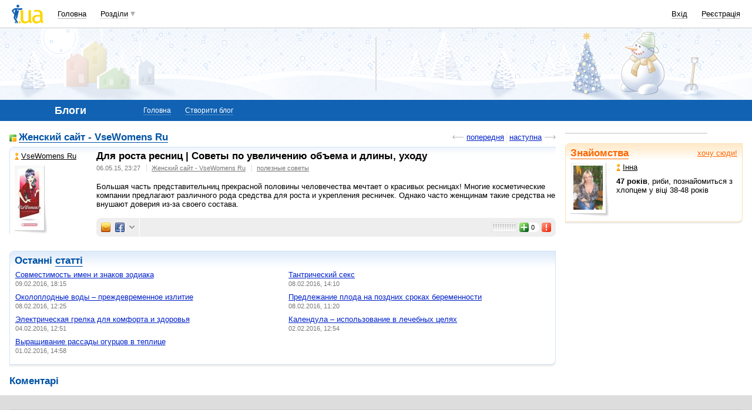

--- FILE ---
content_type: text/html; charset=utf-8
request_url: https://www.google.com/recaptcha/api2/aframe
body_size: 152
content:
<!DOCTYPE HTML><html><head><meta http-equiv="content-type" content="text/html; charset=UTF-8"></head><body><script nonce="M1df5g2XGXAfa9VSDfhT9w">/** Anti-fraud and anti-abuse applications only. See google.com/recaptcha */ try{var clients={'sodar':'https://pagead2.googlesyndication.com/pagead/sodar?'};window.addEventListener("message",function(a){try{if(a.source===window.parent){var b=JSON.parse(a.data);var c=clients[b['id']];if(c){var d=document.createElement('img');d.src=c+b['params']+'&rc='+(localStorage.getItem("rc::a")?sessionStorage.getItem("rc::b"):"");window.document.body.appendChild(d);sessionStorage.setItem("rc::e",parseInt(sessionStorage.getItem("rc::e")||0)+1);localStorage.setItem("rc::h",'1769343538647');}}}catch(b){}});window.parent.postMessage("_grecaptcha_ready", "*");}catch(b){}</script></body></html>

--- FILE ---
content_type: application/javascript; charset=utf-8
request_url: https://fundingchoicesmessages.google.com/f/AGSKWxVk1yQAVyWYDW3EhI1vIhKPY2xVSxF3qGY3QRQZGiCo9F82vYsvWME4u7KJnlzyu8_LGIWSdbTJfJ42YVysHcaDdOzU0eYY4m3qV0r4Yj4twvU8iEpZuLjwmVyQXnp2SoZCUsMzoJk_HFM1cd_52ry5KTSfhtNmFmepmzGgJafG-4-TYSdSYjcFYLaz/_/ad/semantic__alt/ads/_adhoriz.-plugins-wppas-/admicro2.
body_size: -1290
content:
window['f4dabebc-d378-4488-bab8-bc6d072d65d0'] = true;